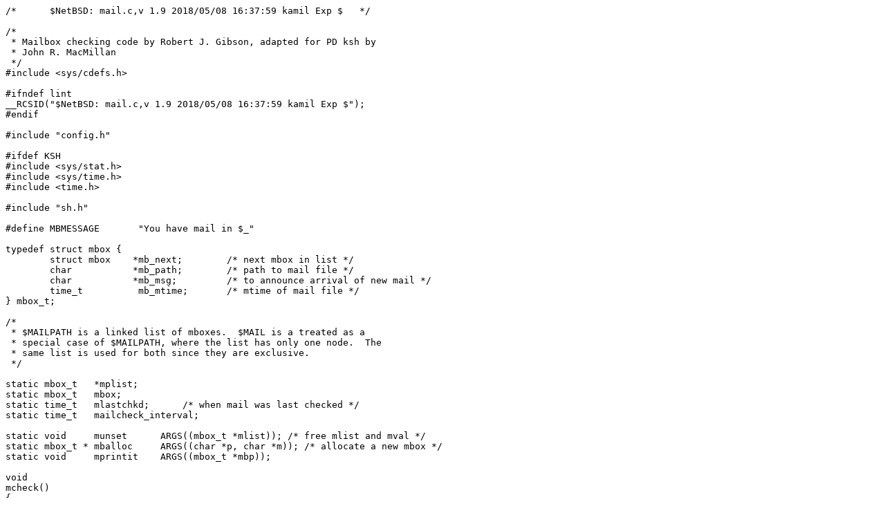

--- FILE ---
content_type: text/plain
request_url: http://bxr.su/NetBSD/bin/ksh/mail.c
body_size: 1877
content:
/*	$NetBSD: mail.c,v 1.9 2018/05/08 16:37:59 kamil Exp $	*/

/*
 * Mailbox checking code by Robert J. Gibson, adapted for PD ksh by
 * John R. MacMillan
 */
#include <sys/cdefs.h>

#ifndef lint
__RCSID("$NetBSD: mail.c,v 1.9 2018/05/08 16:37:59 kamil Exp $");
#endif

#include "config.h"

#ifdef KSH
#include <sys/stat.h>
#include <sys/time.h>
#include <time.h>

#include "sh.h"

#define MBMESSAGE	"You have mail in $_"

typedef struct mbox {
	struct mbox    *mb_next;	/* next mbox in list */
	char	       *mb_path;	/* path to mail file */
	char	       *mb_msg;		/* to announce arrival of new mail */
	time_t		mb_mtime;	/* mtime of mail file */
} mbox_t;

/*
 * $MAILPATH is a linked list of mboxes.  $MAIL is a treated as a
 * special case of $MAILPATH, where the list has only one node.  The
 * same list is used for both since they are exclusive.
 */

static mbox_t	*mplist;
static mbox_t	mbox;
static time_t	mlastchkd;	/* when mail was last checked */
static time_t	mailcheck_interval;

static void     munset      ARGS((mbox_t *mlist)); /* free mlist and mval */
static mbox_t * mballoc     ARGS((char *p, char *m)); /* allocate a new mbox */
static void     mprintit    ARGS((mbox_t *mbp));

void
mcheck()
{
	mbox_t	*mbp;
	time_t		 now;
	struct tbl	*vp;
	struct stat	 stbuf;

	now = time((time_t *) 0);
	if (mlastchkd == 0)
		mlastchkd = now;
	if (now - mlastchkd >= mailcheck_interval) {
		mlastchkd = now;

		if (mplist)
			mbp = mplist;
		else if ((vp = global("MAIL")) && (vp->flag & ISSET))
			mbp = &mbox;
		else
			mbp = NULL;

		while (mbp) {
			if (mbp->mb_path && stat(mbp->mb_path, &stbuf) == 0
			    && S_ISREG(stbuf.st_mode))
			{
				if (stbuf.st_size
				    && mbp->mb_mtime != stbuf.st_mtime
				    && stbuf.st_atime <= stbuf.st_mtime)
					mprintit(mbp);
				mbp->mb_mtime = stbuf.st_mtime;
			} else {
				/*
				 * Some mail readers remove the mail
				 * file if all mail is read.  If file
				 * does not exist, assume this is the
				 * case and set mtime to zero.
				 */
				mbp->mb_mtime = 0;
			}
			mbp = mbp->mb_next;
		}
	}
}

void
mcset(interval)
	long interval;
{
	mailcheck_interval = interval;
}

void
mbset(p)
	char	*p;
{
	struct stat	stbuf;

	if (mbox.mb_msg)
		afree((void *)mbox.mb_msg, APERM);
	if (mbox.mb_path)
		afree((void *)mbox.mb_path, APERM);
	/* Save a copy to protect from export (which munges the string) */
	mbox.mb_path = str_save(p, APERM);
	mbox.mb_msg = NULL;
	if (p && stat(p, &stbuf) == 0 && S_ISREG(stbuf.st_mode))
		mbox.mb_mtime = stbuf.st_mtime;
	else
		mbox.mb_mtime = 0;
}

void
mpset(mptoparse)
	char	*mptoparse;
{
	mbox_t	*mbp;
	char	*mpath, *mmsg, *mval;
	char *p;

	munset( mplist );
	mplist = NULL;
	mval = str_save(mptoparse, APERM);
	while (mval) {
		mpath = mval;
		if ((mval = strchr(mval, PATHSEP)) != NULL) {
			*mval = '\0', mval++;
		}
		/* POSIX/bourne-shell say file%message */
		for (p = mpath; (mmsg = strchr(p, '%')); ) {
			/* a literal percent? (POSIXism) */
			if (mmsg[-1] == '\\') {
				/* use memmove() to avoid overlap problems */
				memmove(mmsg - 1, mmsg, strlen(mmsg) + 1);
				p = mmsg + 1;
				continue;
			}
			break;
		}
		/* at&t ksh says file?message */
		if (!mmsg && !Flag(FPOSIX))
			mmsg = strchr(mpath, '?');
		if (mmsg) {
			*mmsg = '\0';
			mmsg++;
		}
		mbp = mballoc(mpath, mmsg);
		mbp->mb_next = mplist;
		mplist = mbp;
	}
}

static void
munset(mlist)
mbox_t	*mlist;
{
	mbox_t	*mbp;

	while (mlist != NULL) {
		mbp = mlist;
		mlist = mbp->mb_next;
		if (!mlist)
			afree((void *)mbp->mb_path, APERM);
		afree((void *)mbp, APERM);
	}
}

static mbox_t *
mballoc(p, m)
	char	*p;
	char	*m;
{
	struct stat	stbuf;
	mbox_t	*mbp;

	mbp = (mbox_t *)alloc(sizeof(mbox_t), APERM);
	mbp->mb_next = NULL;
	mbp->mb_path = p;
	mbp->mb_msg = m;
	if (stat(mbp->mb_path, &stbuf) == 0 && S_ISREG(stbuf.st_mode))
		mbp->mb_mtime = stbuf.st_mtime;
	else
		mbp->mb_mtime = 0;
	return(mbp);
}

static void
mprintit( mbp )
mbox_t	*mbp;
{
	struct tbl	*vp;

	/* Ignore setstr errors here (arbitrary) */
	setstr((vp = local("_", false)), mbp->mb_path, KSH_RETURN_ERROR);

	shellf("%s\n", substitute(mbp->mb_msg ? mbp->mb_msg : MBMESSAGE, 0));

	unset(vp, 0);
}
#endif /* KSH */
